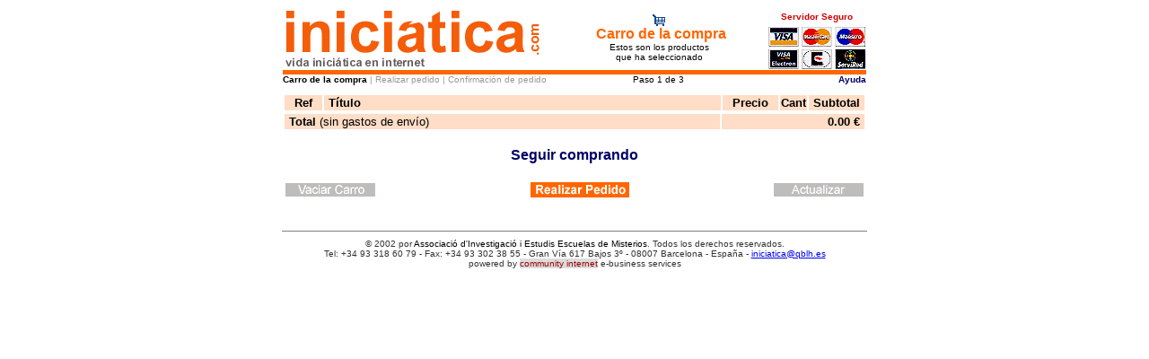

--- FILE ---
content_type: text/html
request_url: http://www.qblh.es/libreria/Eshop/carro.asp?Idficha=2374
body_size: 6890
content:



<html>
<head>
<title>Librer&iacute;a Inici&aacute;tica - Carro de la compra</title>
<meta http-equiv="Content-Type" content="text/html; charset=iso-8859-1">
<style type="text/css">
<!--
.unnamed1 {  width: 20px; background-color: #FFFFFF; text-align: center; border: 1px #E7E8EF inset; color: #003399; text-decoration: none}
.unnamed2 {  height: 20px; width: 60px; font-size: 9pt}
.seguir {  font-weight: bold; color: #000066; text-decoration: none}
-->
</style>
<script language="JavaScript">
<!--
function MM_openBrWindow(theURL,winName,features) { //v2.0
  window.open(theURL,winName,features);
}
//-->
</script>
<link rel="stylesheet" href="../CSS/community.css" type="text/css">
</head>
<body bgcolor="#FFFFFF" text="#000000">
<form name="form1" method="post" action="/libreria/Eshop/carro.asp?Idficha=2374">
  <table width="650" border="0" align="center" height="48" cellpadding="0" cellspacing="0">
    <tr> 
      <td width="298" align="left" rowspan="2"> 
        <div align="left"><a href="../default.asp"><img src="../Images/baselogo.gif" width="288" height="66" border="0" alt="VOLVER AL INICIO"></a></div>
      </td>
      <td rowspan="2" valign="middle" align="center" height="21"> 
        <p><b><img src="../Images/cart.gif" width="14" height="13"><br>
          <font face="Arial, Helvetica, sans-serif" color="#FF6600">&nbsp;Carro 
          de la compra</font></b><br>
          <font size="1" face="Arial, Helvetica, sans-serif">Estos son los productos 
          <br>
          que ha seleccionado</font></p>
      </td>
      <td width="110" align="right" valign="middle" height="21"> 
        <div align="center"><font size="2" face="Arial, Helvetica, sans-serif"><b><font color="#CC0000" size="1">Servidor 
          Seguro</font></b> </font></div>
      </td>
    </tr>
    <tr> 
      <td width="110" align="right" valign="bottom"><img src="../Images/visascuadradas.gif" width="110" height="49"></td>
    </tr>
    <tr bgcolor="#FF6600"> 
      <td colspan="3"></td>
    </tr>
  </table>
  <table width="650" border="0" align="center" height="5" cellpadding="0" cellspacing="0">
    <tr bgcolor="#FF6600"> 
      <td colspan="3" bgcolor="#FF6600"></td>
    </tr>
  </table>
  <table width="650" border="0" cellspacing="0" cellpadding="0" align="center" height="21">
    <tr> 
      <td valign="top" width="321"><font size="2" face="Arial, Helvetica, sans-serif"><b><font size="1">Carro 
        de la compra</font></b><font size="1"> <font color="#999999">| Realizar 
        pedido | Confirmaci&oacute;n de pedido </font></font></font></td>
      <td valign="top" width="126" align="right"><font size="2" face="Arial, Helvetica, sans-serif"><font size="1" color="#000000">Paso 
        1 de 3</font></font></td>
      <td valign="top" width="203" align="right">
        <div align="right"><font size="2" face="Arial, Helvetica, sans-serif"><font size="2" face="Arial, Helvetica, sans-serif"><font size="1" color="#000000"><a target="ayuda.asp" onClick="MM_openBrWindow('ayuda.asp','Ayuda','scrollbars=yes,width=300,height=300')" href="#" class="seguir">Ayuda</a></font></font></font></div>
      </td>
    </tr>
  </table>

  <table width="650" border="0" align="center">
    <tr bgcolor="#FFDDC6"> 
      <td width="40"> 
        <div align="center"><b><font face="Arial, Helvetica, sans-serif" size="2">Ref</font></b></div>      </td>
      <td width="440"><b><font face="Arial, Helvetica, sans-serif" size="2">&nbsp;T&iacute;tulo</font></b></td>
      <td width="60"> 
        <div align="center"><b><font face="Arial, Helvetica, sans-serif" size="2">Precio</font></b></div>      </td>
      <td> 
        <div align="center"><font face="Arial, Helvetica, sans-serif" size="2"><b>Cant</b></font></div>      </td>
      <td width="60"> 
        <div align="center"><font face="Arial, Helvetica, sans-serif" size="2"><b>Subtotal 
          </b></font></div>      </td>
    </tr>

    

  </table>
  <table width="650" border="0" align="center">
    <tr bgcolor="#FFDDC6"> 
      <td width="483"><font face="Arial, Helvetica, sans-serif" size="2" color="#000000"><b>&nbsp;Total 
        </b>(sin gastos de env&iacute;o)</font></td>
      <td> 
        <div align="right"><font color="#000000"><font face="Arial, Helvetica, sans-serif" size="2"><b> 0.00&nbsp;&euro;</b>&nbsp;</font></font></div>
      </td>
    </tr>
  </table>
  <div align="center"><br>
    <b><font face="Arial, Helvetica, sans-serif"><a href="../default.asp" class="seguir">Seguir 
    comprando</a></font></b><br>
    <br>
  </div>
  <table width="650" border="0" align="center">
    <tr valign="middle"> 
      <td width="269"><font face="Arial, Helvetica, sans-serif" size="2"><a href="/libreria/Eshop/carro.asp?UCII_EmptyCart=1"><font face="Arial, Helvetica, sans-serif" size="2"><img src="../Images/Eshop/vaciarcarro.gif" width="100" height="15" border="0"></font></a></font></td>
      <td width="232"> <a href="Pedidos.asp"><font face="Arial, Helvetica, sans-serif"><b><img src="../Images/Eshop/realizarpedido.gif" width="110" height="17" border="0"></b></font></a></td>
      <td width="135"> 
        <div align="right"><a href="Pedidos.asp"><font face="Arial, Helvetica, sans-serif"></font></a> 
<input type="image" name="Submit" src="../Images/Eshop/actualizar.gif">
        </div>
      </td>
    </tr>
  </table>
  <br>
</form>
<div align="center"> <!-- #BeginLibraryItem "/Library/pie.lbi" -->
<link rel="stylesheet" href="../CSS/community.css" type="text/css">
<hr width="650" size="1" noshade>
<table width="750" border="0" cellspacing="0" cellpadding="0" align="center">
  <tr> 
      <td valign="bottom"> </td>
    </tr>
    <tr> 
      <td height="10" valign="bottom"> 
        
      <div align="center"><font face="Arial, Helvetica, sans-serif" size="1" color="#333333">&copy; 
        2002 por <font color="#000000">Associaci&oacute; d'Investigaci&oacute; 
        i Estudis Escuelas de Misterios</font>. Todos los derechos reservados. 
        <br>
        Tel: +34 93 318 60 79 - Fax: +34 93 302 38 55 - Gran V&iacute;a 617 Bajos 
        3&ordm; - 08007 Barcelona - Espa&ntilde;a - <a href="mailto:iniciatica@qblh.es">iniciatica@qblh.es</a></font></div>
      </td>
    </tr>
    <tr> 
      <td height="5"> 
        
      <div align="center"><font face="Arial, Helvetica, sans-serif" size="1" color="#333333">powered 
        by <a href="http://www.community.es" target="_new" class="community">community 
        internet</a> e-business services</font> </div>
      </td>
    </tr>
  </table><!-- #EndLibraryItem --></div>
<script src="http://www.google-analytics.com/urchin.js" type="text/javascript">
</script>
<script type="text/javascript">
_uacct = "UA-324143-1";
urchinTracker();
</script>
</body>
</html>



--- FILE ---
content_type: text/css
request_url: http://www.qblh.es/libreria/CSS/community.css
body_size: 97
content:
.community {  background-color: #dcdcdc;  color: #990000}
.community {  text-decoration: none}
